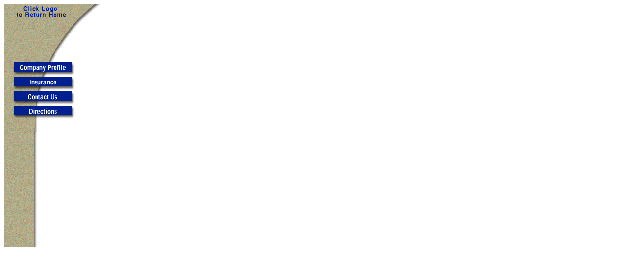

--- FILE ---
content_type: text/html
request_url: http://canadianautocollision.ca/Glass/menu_glass.html
body_size: 783
content:
<HTML>

<HEAD>
<TITLE>menu_glass</TITLE>
<META HTTP-EQUIV="Content-Type" CONTENT="text/html; charset=iso-8859-1">
<SCRIPT LANGUAGE="JavaScript">
<!--

function newImage(arg) {
	if (document.images) {
		rslt = new Image();
		rslt.src = arg;
		return rslt;
	}
}

function changeImages() {
	if (document.images && (preloadFlag == true)) {
		for (var i=0; i<changeImages.arguments.length; i+=2) {
			document[changeImages.arguments[i]].src = changeImages.arguments[i+1];
		}
	}
}

var preloadFlag = false;
function preloadImages() {
	if (document.images) {
		menu_glass_01_menu_glass_04_over = newImage("images/menu_glass_01-menu_glass_04.gif");
		menu_glass_04_over = newImage("images/menu_glass_04-over.gif");
		menu_glass_04_menu_glass_05_over = newImage("images/menu_glass_04-menu_glass_05.gif");
		menu_glass_05_menu_glass_04_over = newImage("images/menu_glass_05-menu_glass_04.gif");
		menu_glass_05_over = newImage("images/menu_glass_05-over.gif");
		menu_glass_06_menu_glass_04_over = newImage("images/menu_glass_06-menu_glass_04.gif");
		menu_glass_06_menu_glass_05_over = newImage("images/menu_glass_06-menu_glass_05.gif");
		menu_glass_07_menu_glass_04_over = newImage("images/menu_glass_07-menu_glass_04.gif");
		menu_glass_07_menu_glass_05_over = newImage("images/menu_glass_07-menu_glass_05.gif");
		preloadFlag = true;
	}
}

// -->
</SCRIPT>
</HEAD>
<BODY BGCOLOR=#FFFFFF ONLOAD="preloadImages();">
<TABLE BORDER=0 CELLPADDING=0 CELLSPACING=0>
	<TR>
		<TD>
			<IMG NAME="menu_glass_01" SRC="images/menu_glass_01.gif" WIDTH=150 HEIGHT=120></TD>
		<TD ROWSPAN=7>
			<IMG SRC="images/menu_glass_02.gif" WIDTH=50 HEIGHT=500></TD>
		<TD ROWSPAN=7>
			<IMG SRC="images/menu_glass_03.gif" WIDTH=1 HEIGHT=500></TD>
	</TR>
	<TR>
		
    <TD> <A HREF="Auto_Glass_Profile.html" target="main"> <IMG NAME="menu_glass_04" SRC="images/menu_glass_04.gif" WIDTH=150 HEIGHT=30 BORDER=0></A></TD>
	</TR>
	<TR>
		
    <TD> <A HREF="Insurance_Glass.html" target="main"> <IMG NAME="menu_glass_05" SRC="images/menu_glass_05.gif" WIDTH=150 HEIGHT=30 BORDER=0></A></TD>
	</TR>
	<TR>
		
    <TD> <A HREF="Contact_Glass.html" target="main"> <IMG NAME="menu_glass_06" SRC="images/menu_glass_06.gif" WIDTH=150 HEIGHT=30 BORDER=0></A></TD>
	</TR>
	<TR>
		
    <TD> <A HREF="Directions_Glass.html" target="main"> <IMG NAME="menu_glass_07" SRC="images/menu_glass_07.gif" WIDTH=150 HEIGHT=30 BORDER=0></A></TD>
	</TR>
	<TR>
		<TD>
			<IMG SRC="images/menu_glass_08.gif" WIDTH=150 HEIGHT=30></TD>
	</TR>
	<TR>
		<TD>
			<IMG SRC="images/menu_glass_09.gif" WIDTH=150 HEIGHT=230></TD>
	</TR>
</TABLE>
</BODY>

</HTML>